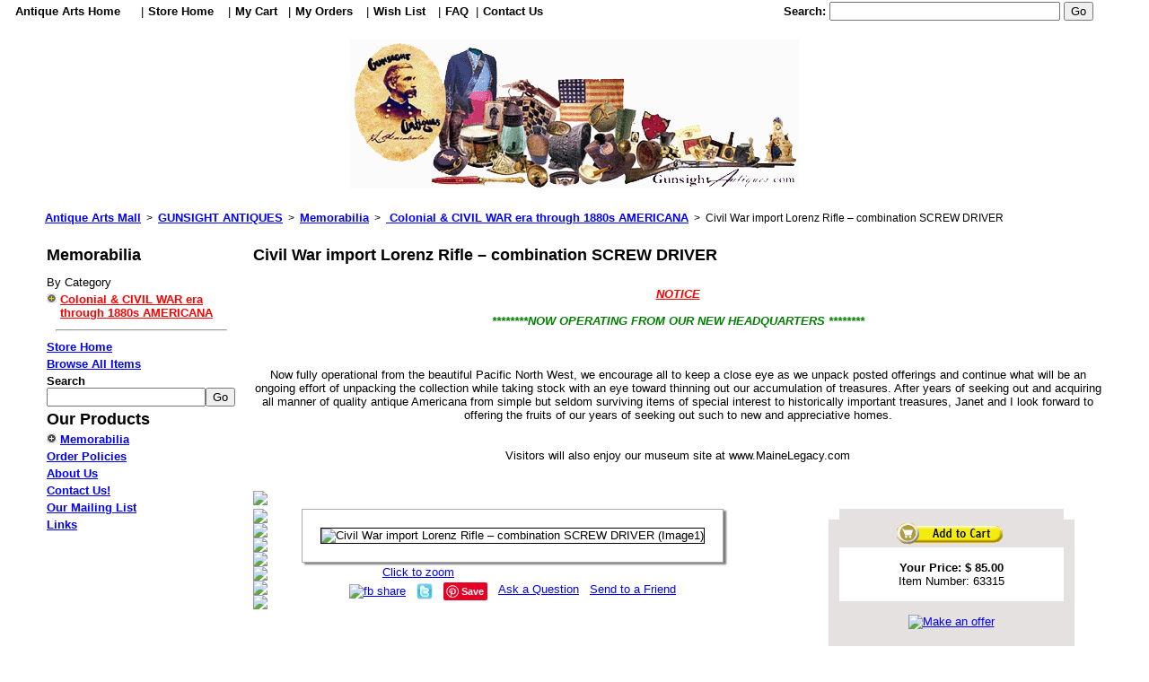

--- FILE ---
content_type: text/html; charset=ISO-8859-1
request_url: https://gunsightantiques.com/5052/PictPage/3924376144.html
body_size: 62998
content:
<!DOCTYPE html PUBLIC "-//W3C//DTD HTML 4.01 Transitional//EN" 
"http://www.w3.org/TR/html4/loose.dtd""><html>

<head>
<meta http-equiv="Content-Type" content="text/html; charset=iso-8859-1">
<meta http-equiv="Content-Language" content="en-us">

<title>Civil War import Lorenz Rifle – combination SCREW DRIVER ( Colonial & CIVIL WAR era through 1880s  AMERICANA) at GUNSIGHT ANTIQUES</title>
<!-- forsale -->

<meta name="keywords" content="Civil War import Lorenz Rifle – combination SCREW DRIVER  Colonial & CIVIL WAR era through 1880s  AMERICANA">
<meta name="description" content="This Civil War import combination screwdriver features a 3 5/8 inch long walnut grip with iron ferrule and was designed to accept a double ended driver blade especially designed to properly fit the thin slotted hammer and utility screws used in many of the earlier to mid-1800 muskets.  Originally issued with the Austrian Mod.1854 Lorenz, these handy accoutrements found their way to this continent in limited numbers as they accompanied what was considered one of the better Civil War import arms used by both Union and Confederate. <B>Buy with confidence! </B><I>  We are pleased to offer a <B><U>no questions asked</U> three day inspection with return as purchased on direct sales!</B> <I>Just send us a courtesy  e-mail to let us know your item will be returned per these provisions and your purchase price will be refunded accordingly.</I>  <FONT COLOR=#0000FF>Thanks for visiting Gunsight Antiques! </FONT COLOR=#0000FF><BR><BR>">
<meta name="Template" content="dbtohtml/PictPage.html 3/25/2010">
<meta name="GENERATOR" content="Microsoft FrontPage 4.0">
<meta name="ProgId" content="FrontPage.Editor.Document">
<link rel="canonical" href="https://www.tias.com/5052/PictPage/3924376144.html" /> 
<link rel='SHORTCUT ICON' href='https://tias.com/favicon.ico'>
<LINK REL="STYLESHEET" TYPE="text/css" HREF="/style/store.css" TITLE="TIAS">
<script type="text/javascript">
function toggleDisplay(a, b) {
var bExists = typeof document.getElementById(b);
var aExists = typeof document.getElementById(a);

// alert('b=' + b + " typeof=" + bExists);
    if (document.getElementById(b).style.display == "none") {
	document.getElementById(b).style.display = "";
	document.getElementById(a).style.display = "none";
    } else {
	document.getElementById(b).style.display = "none";
	document.getElementById(a).style.display = "";
    }
}
</script>
<link rel="alternate"  type="application/rss+xml"  title="New Inventory from GUNSIGHT ANTIQUES"  href="https://www.tias.com/cgi-bin/rss/storeNewItems.fcgi?store=/stores/gunsight">


<style type="text/css">
.bodyTableHdr 
    {
	background-color: #FFFFFF ;
	font-family: verdana, geneva, monaco, arial, helvetica, sans-serif ;	
    }

TH 
    {
	background-color: #FFFFFF ;
	font-family: verdana, geneva, monaco, arial, helvetica, sans-serif ;	
    }

.bodyTableBkgd   
    {
	background-color: #FFFFFF ;	
    }

.stdText 
    {
	color: #000000 ;	
	font-family: verdana, geneva, monaco, arial, helvetica, sans-serif ;
    }

TD
   {
	font-family: verdana, geneva, monaco, arial, helvetica, sans-serif ;
   }

P
   {
	font-family: verdana, geneva, monaco, arial, helvetica, sans-serif ;
   }

A
   {
	font-family: verdana, geneva, monaco, arial, helvetica, sans-serif ;
	color: #0000FF
   }

A:link {
	color: #0000FF
}


A:visited {
	color: #0000EE
}
A:active {
	color: #0000CD
}

.storeItem
   {
	color: #000000 ;
	font-family: verdana, geneva, monaco, arial, helvetica, sans-serif ;
   }



.borderedImage 
{ 
border-style: none ;
border-width: 0 ;
border-color: #000000 ;
}

.title
{
	font-size:  x-large;
	 font-family: verdana, geneva, monaco, arial, helvetica, sans-serif ;
	color: #000000 ;
	font-weight: bold;
	text-decoration: none;
}
</style>
<script type="text/javascript" src="/includes/shippingCalculator.js"></script>
<script type="text/javascript" src="/includes/setCookie.js"></script>
<script type="text/javascript" src="/includes/getCookie.js"></script>
<!-- <script type="text/javascript" charset="utf-8" src="//tias.com/includes/twitter.js?v=1.01"></script> -->
<script type='text/javascript' charset='utf-8' src='https://tias.com/includes/twitter.js?v=1.01'></script>

</head>

<body style=" margin: 0px; background-color: #ffffff; color: #000000;  A: #0000FF; A.visited: #0000EE; A.active: #0000CD;" style="margin: 0px;"
onload="trap();">

<div align="right">

<!-- add TRBO tracking - - >
<script type="text/javascript">
	/* <![CDATA[ */
	window.trbo_page_type = 'detail';
	var _trboq = _trboq || [];
	var tmp_title = '';
	_trboq.push(
		[ 'productView', {
			products: [
				{
					product_id: '3924376144',
					price: 85.00,
					name:
'Civil War import Lorenz Rifle – combination SCREW DRIVER',
				 }
			],
		} ]
	);
	/* ]]> */
</script>
< ! - - /add TRBO tracking -->

  <!-- storeheader.txt v 2010-09-10 www.tias.com -->

<script type='text/javascript' charset='utf-8' src='//bit.ly/javascript-api.js?version=latest&login=TIAS&apiKey=R_46b6faea41553cf3'></script>
<script type='text/javascript' charset='utf-8' src='https://www.tias.com/includes/twitter.js?v=1.01'></script>
<table width="100%" cellpadding="0" cellspacing="0" border="0" rules="none">
  <tr>
    <td align="left" valign="top" height="26"><form action="/cgi-bin/search.fcgi" method="get"
                  target="_top"><input type="hidden" name="lc" value="1"><input type="hidden" name="database" 
			value="/altavista/stores/items"><input 
			type="hidden" name="itemDatabase" value="/altavista/stores/items">
                    <input type="hidden" name="store" value="/stores/gunsight"><input
                    type="hidden" name="resultPageTemplate"
                    value="ResultPage.html"><input type="hidden"
                    name="resultItemTemplate" value="ResultItem.txt"><input
                    type="hidden" name="noResultPageTemplate"
                    value="NoResultPage.html"><input type="hidden" name="case"
                    value="no"><input type="hidden" name="minPrice"
                    value="0"><input type="hidden" name="max" value="20"><input
                    type="hidden" name="matchAll" value="0"><input
                    type="hidden" name="bothSearch" value="1"><table cellpadding=0 cellspacing=0 border=0 rules="none" width="100%">
	   <TR>
	     <TD bgcolor="#ffffff" nowrap><img src="/images/dotclear.gif" height="26" width=15 alt="space"></td>
       <td bgcolor="#ffffff" nowrap><a href="http://www.antiquearts.com" target="_top"  class="tiasH"><span style="color: #000000;"><b>Antique Arts Home</b></span></a></td>
       <td bgcolor="#ffffff" nowrap><font color="black">&nbsp;|&nbsp;</font></td>
	     <TD bgcolor="#ffffff" nowrap><a href="http://gunsightantiques.com"  
		target="_top"  class="tiasH"><span style="color: #000000;"><b>Store Home</b></span></a></td>
	     <TD bgcolor="#ffffff" nowrap><font color="black">&nbsp;|&nbsp;</font></td>
	     <TD bgcolor="#ffffff" nowrap><a href="http://gunsightantiques.com/cgi-bin/checkout.cgi?store=/stores/gunsight&primaryStore=/stores/gunsight&modify_cart=View+Order+form" 
		target="_top"  class="tiasH"><span style="color: #000000;"><b>My Cart</b></span></a></td>
	     <TD bgcolor="#ffffff" nowrap><font color="black">&nbsp;|&nbsp;</font></td>
	     <!--<TD  nowrap bgcolor="#ffffff"><a href="https://www.tias.com/cgi-bin/checkout.cgi?qty=1&amp;catId=&amp;itemNo=&amp;itemKey=&amp;price=&amp;desc=&amp;title=&amp;store=/stores/gunsight&amp;primaryStore=/stores/gunsight&amp;modify_cart=View%20order%20form" target="_top"  class="header" rel='nofollow'><span style="color: #000000;"><b>MY CART</b></span></a><font color="#000000">&nbsp;|&nbsp;</font></td>-->
	     <TD bgcolor="#ffffff" nowrap><a href="https://www.tias.com/mytias/?groupKey=3" rel='nofollow' 
		target="_top"  class="tiasH"><span style="color: #000000;"><b>My Orders</b></span></a></td>
	     <TD bgcolor="#ffffff" nowrap><font color="black">&nbsp;|&nbsp;</font></td>
	     <TD bgcolor="#ffffff" nowrap><a href="https://www.tias.com/cgi-bin/mytias/savedItems.cgi?store=/stores/gunsight" target="_top"  rel='nofollow'
		class="header"><span style="color: #000000;"><b>Wish List</b></span></a></td>



	     <TD bgcolor="#ffffff" nowrap><font color="black">&nbsp;|&nbsp;</font></td>
	     <TD bgcolor="#ffffff" nowrap><a  href="http://www.tias.com/cgi-bin/inventoryBrowser.fcgi/stores/gunsight/OrderPolicies.html" 
    		target="_top"  class="tiasH"><span style="color: #000000;"><B>FAQ</b></span></a></td>
	     <TD bgcolor="#ffffff" nowrap ><font color="black" >&nbsp;|&nbsp;</font></td>
	     <TD bgcolor="#ffffff" nowrap><a  href="http://www.tias.com/cgi-bin/inventoryBrowser.fcgi/stores/gunsight/question_form.html?itemKey=3924376144" 
    		target="_top"  class="tiasH"><span style="color: #000000;"><B>Contact Us</b></span></a></td>
	     <TD bgcolor="#ffffff" nowrap width="20%">&nbsp;&nbsp;</td>
	     <TD bgcolor="#ffffff" nowrap>
	          <table cellpadding="0" cellspacing="0" border="0">
		     <tr>
			<td bgcolor="#ffffff" nowrap><span style="color: #000000;"><b>Search:&nbsp;</b></span></td>
	     		<TD bgcolor="#ffffff" nowrap><input type="text" name="searchText" size="30">&nbsp;</td>
	     		<TD bgcolor="#ffffff" nowrap align="left"><input type="submit" value="Go"></td>
		     </tr>
		  </table>
	    </td>
	    </tr>
	</table></form>
      </td>
  </tr>
  <TR>
      <TD height=5><img src="/images/dotclear.gif" height=5 alt="separator"></td>
  </tr>
</table>

<!--end storeheader-->

</div>
<div align="center">
  <center>
  <table cellpadding="0" cellspacing="0" rules="none" border="0"
  width="100%">
    <tr>
      <td colspan="5">
        <p align="center"><a href="http://gunsightantiques.com/" 
        title="Return to home page" class="title" target="_top"><span
        class="title"><IMG SRC="/stores/gunsight/icons/logo.gif" width="500" height="166" ALT="GUNSIGHT ANTIQUES" border="0">
</span></a></p>
      </td>
    </tr>
    <tr height="26">
      <td width="50"><img
        src="https://tias.com/images/dotclear.gif" height="1" width="50"></td>
	<td colspan="3" align="left"><script type="text/javascript">
var malls = new Array("","TIAS Mall","","Antique Arts Mall","","","Earthling Online Mall","Collector Online");
var mallAddresses = new Array("","tias.com","","antiquearts.com","","","earthling.com","collectoronline.com");
var mallTitle = new Array("","TIAS Online Antiques and Collectibles Mall","","Antique Arts Premium Online Antique Mall","","","Earthline Online Mall","Collector Online Mall");
var category = " Colonial & CIVIL WAR era through 1880s  AMERICANA";
var categoryKey = "978279";
var rootCategoryKey = "";
if (rootCategoryKey.length > 0) {
    categoryKey = rootCategoryKey;
}

var catType = "Memorabilia";
var itemKey = "3924376144";
var verifyKey = "";
var groupKey = "3";
if (groupKey.length == 0) {groupKey=1};
var pageTitle ="Civil War import Lorenz Rifle – combination SCREW DRIVER";
if (pageTitle.length == 0) {
    pageTitle = document.title;
}
var businessName = "GUNSIGHT ANTIQUES";
if (businessName.length == 0) {
    businessName = "GUNSIGHT ANTIQUES"
}
var currentURL = window.location.toString();
var referer=(document.referrer); 

var midLink0 = "<a href='" + (mallAddresses[groupKey] == 'tias.com' ? 'https' : 'http') + "://www." + mallAddresses[groupKey] +"?bc=1' title='" + mallTitle[groupKey] +"' class='H1x'><b>" + malls[groupKey] +"</b></a>";

var baseStoreAddr = "www.gunsightantiques.com";
var storeUrl="";
//BCSE to accomodate domain name for /stores/war
var bcsestore = "/stores/gunsight";
var bcsedname = "gunsightantiques.com";
if (bcsestore == "/stores/war") {
    baseStoreAddr = "//www." + bcsedname + "/";
} else if (baseStoreAddr.length == 0) {
    baseStoreAddr = "//www." + mallAddresses[groupKey] +"/stores/gunsight" + "/";
} else {
    var args = baseStoreAddr.split("."); 
    baseStoreAddr = "//" + baseStoreAddr + "/";
    if (args[2].indexOf("/") > 0) {   
    	mallAddresses[groupKey]  = args[1] + ".com"; 
    } else {     
     	mallAddresses[groupKey]  = args[1] + "." + args[2];  // this is a private URL 
    }    
}
//BCSE

var mallAddressUrlBase = (location.protocol == 'https:' ? 'https://' : 'http://pages.') + mallAddresses[groupKey];

var homePage = "";
if (homePage.length == 0) {
    homePage =0;
}

var usesJumpPage = "0";

var jumpPage = "";
if (jumpPage.length == 0) {
    jumpPage =0;
}

var jumpPageOverride="";
if (usesJumpPage == 1) {
	jumpPageOverride = "catalog.shtml";
}

var midLink1 = "&nbsp;&nbsp;>&nbsp;&nbsp;<a href='" + baseStoreAddr + jumpPageOverride + "?bc=1' title='" +  businessName +"' class='H1x'><b>" + businessName + "</b></a>";
if (homePage ==1 || jumpPage==1) {
    midLink1 = ""; 
}

var midLink1a="";
if (catType.length > 0 && currentURL.indexOf("cT") == -1) {
    var escapedCatType = escape(catType);
// PAGES: pages/pages/pages/pages
    midLink1a = "&nbsp;&nbsp;>&nbsp;&nbsp;<a href='" + mallAddressUrlBase +"/cgi-bin/inventoryBrowser.fcgi?bc=1&store=/stores/gunsight&catId=all&pageNo=1&cT=" + escapedCatType + "' title='catType'><b>" + catType + "</b></a>";
}
if (homePage == 1 || jumpPage ==1) {
    midLink1a = ""; 
} 

var midLink2 = "";
if (category.length > 0 ) {
    var catPageLink= mallAddressUrlBase +"/5052/InventoryPage/978279/1.html?bc=1";
    midLink2 = "&nbsp;&nbsp;>&nbsp;&nbsp;<a href='" +  catPageLink + "' class='H1x'><b> Colonial & CIVIL WAR era through 1880s  AMERICANA</b></a>";
}
if (homePage ==1|| jumpPage ==1) {
    midLink2 = ""; 
}


var midLink3 = "";
midLink3 = "&nbsp;&nbsp;>&nbsp;&nbsp;" + pageTitle;


if (currentURL.indexOf("question_form") > 0) {
midLink3 = "&nbsp;&nbsp;>&nbsp;&nbsp;Ask a question";
}


var midLink4="";


if (currentURL.indexOf("OrderPolicies") > 0 || currentURL.indexOf("dealerHistory") > 0 )  {
    midLink2 = "";
    midLink3 = "&nbsp;&nbsp;>&nbsp;&nbsp;" + document.title;

} else if  (currentURL.indexOf("storeReview") > 0 || currentURL.indexOf("links") > 0) {
    	midLink2 = "";
    	midLink3 = "&nbsp;&nbsp;>&nbsp;&nbsp;" + document.title;
	midLink1a="";

} else if (currentURL.indexOf("checkout") > 0 ) {
    if (referer.indexOf("?") > -1) {
	referer = referer + "&bc=1";
    } else {
	referer = referer + "?bc=1";
    }
    midLink2 = "&nbsp;&nbsp;>&nbsp;&nbsp;<a href='" + referer +"'><b>Prior Page</b></a>";

} else if ((currentURL.indexOf("item-question") > 0 ) || 
	currentURL.indexOf("question_form") > 0 || 
	location.search.indexOf('question_form') > 0 ||
	currentURL.indexOf("sendToAFriend") > 0 
	) {

    	if (referer.indexOf("sale-items",0) > -1) {
    		midLink2 = "&nbsp;&nbsp;>&nbsp;&nbsp;<a href='" + mallAddressUrlBase +"/cgi-bin/inventoryBrowser.fcgi/stores/gunsight/sale-items/1.html?bc=1' class='H1x'><b>Sale Items</b></a>";
    	} else if (referer.indexOf("new-items",0) > -1) {
    		midLink2 = "&nbsp;&nbsp;>&nbsp;&nbsp;<a href='" + mallAddressUrlBase +"/cgi-bin/inventoryBrowser.fcgi/stores/gunsight/new-items/1.html?bc=1' class='H1x'><b>Newest Additions</b></a>";
	}


    if (referer.indexOf('PictPage') > 0 ) {
    	if (referer.indexOf("?") > -1) {
	    referer = referer + "&bc=1";
    	} else {
	    referer = referer + "?bc=1";
    	}	
    	midLink3 = "&nbsp;&nbsp;>&nbsp;&nbsp;<a href='"+ referer +"' class='H1x'><b>" + pageTitle +"</b></a>";
    } else {
	midLink3 = "";
    }
    if (location.search.indexOf('askForm=Make') > 0) {  // this is an ask a question page
    	midLink4 = "&nbsp;&nbsp;>&nbsp;&nbsp;Make an Offer";

    } else if (currentURL.indexOf("sendToAFriend") > 0) {
        if ((midLink3.length == 0 && itemKey.length > 0) || verifyKey.length > 0) {
	    midLink3 = "&nbsp;&nbsp;>&nbsp;&nbsp;<a href='" + mallAddressUrlBase +"/5052/PictPage/" + itemKey +".html?bc=1' class='H1x'><b>Civil War import Lorenz Rifle – combination SCREW DRIVER</b></a>";
	}
	if (verifyKey.length == 1) {
    	    midLink4 = "&nbsp;&nbsp;>&nbsp;&nbsp;Your information was sent";
	} else {
    	    midLink4 = "&nbsp;&nbsp;>&nbsp;&nbsp;Send to a Friend";
	}

    } else if (location.search.indexOf('askForm') > 0 || currentURL.indexOf("question_form") > 0 ) {
        if ((midLink3.length == 0 && itemKey.length > 0) || verifyKey.length > 0) {
	    midLink3 = "&nbsp;&nbsp;>&nbsp;&nbsp;<a href='" + mallAddressUrlBase +"/5052/PictPage/" + itemKey +".html?bc=1' class='H1x'><b>Civil War import Lorenz Rifle – combination SCREW DRIVER</b></a>";
	}
    	midLink4 = "&nbsp;&nbsp;>&nbsp;&nbsp;Ask a Question";


    } else {
	midLink4="&nbsp;&nbsp;>&nbsp;&nbsp;Thanks for your interest!";
    }

//when viewing a category, don't need a category link

} else if (currentURL.indexOf("inventoryBrowser") > 0 || currentURL.indexOf("InventoryPage") > 0) {
	midLink2 = "";
	midLink3 = "&nbsp;&nbsp;>&nbsp;&nbsp;" + document.title;	

// we came from a search page or we are on a search page		

} else if (referer.indexOf("search.fcgi") > 0 && !homePage && !jumpPage) {
    var wF = referer;
    if (currentURL.indexOf("search.fcgi") > 0) {
    	wF = currentURL;
    }
    if (wF.indexOf("searchText",0) > -1) {
    	var searchArg = wF.substring(wF.indexOf("searchText",0));
   	searchArg = searchArg.replace(/\+/g," ");
    	if (searchArg.indexOf("&",0) > -1) {
	    searchArg = searchArg.substring(0,searchArg.indexOf("&",0));
    	}
	var addParam = "&bc=1";
	if (referer.indexOf("bc=1") > 0) {
	    addParam="";
	}

    	midLink2 = "&nbsp;&nbsp;>&nbsp;&nbsp;<a href='"+ referer + addParam + "' class='H1x'><b>Search for \"" + unescape(searchArg.substring(11)) + "\"</b></a>";
    	if (wF.indexOf("lc=1",0) == -1) {
		midLink1="";
	} else {
	    if (currentURL.indexOf("PictPage") == -1) {
		midLink3 = "&nbsp;&nbsp;>&nbsp;&nbsp;Search Results";
	    }
	}
    }

} else  if (referer.indexOf("sale-items",0) > -1) {
    	midLink2 = "&nbsp;&nbsp;>&nbsp;&nbsp;<a href='" + mallAddressUrlBase +"/cgi-bin/inventoryBrowser.fcgi/stores/gunsight/sale-items/1.html?bc=1' class='H1x'><b>Sale Items</b></a>";

} else  if (referer.indexOf("new-items",0) > -1) {
    	midLink2 = "&nbsp;&nbsp;>&nbsp;&nbsp;<a href='" + mallAddressUrlBase +"/cgi-bin/inventoryBrowser.fcgi/stores/gunsight/new-items/1.html?bc=1' class='H1x'><b>Newest Additions</b></a>";

} else  if (referer.indexOf("ai=1",0) > -1) {
    	midLink2 = "&nbsp;&nbsp;>&nbsp;&nbsp;<a href='" + referer + "&bc=1' class='H1x'><b>All Items</b></a>";

} else if (referer.indexOf("/showcase/",0) > -1) {
    var args = referer.split("/"); 
    args.pop();
    midLink2="";
    for (var i=args.length-1; i > 4; i--) {  
	var addr = args.join("/") + "/1.html?bc=1";
    	midLink2 = "&nbsp;&nbsp;>&nbsp;&nbsp;<a href="+ addr +" class='H1x'>" + args[i].replace(/_/g," ") + "</a>" + midLink2;
	args.pop();
	
    }
    midLink1="";
} 
document.write("<h1 class='H1.item'><span style='font-size: 12px;'>" + midLink0 + midLink1 + midLink1a   + midLink2 + midLink3 + midLink4 + "</span></h1>");
</script>
</td>
      <td width="50"><img
        src="https://tias.com/images/dotclear.gif" height="1" width="50"></td>
    </tr>
    <tr>
      <td width="50"><img
        src="https://tias.com/images/dotclear.gif" width="50"></td>
          <td valign="top" width="184" class="bodyTableHdr">
      <table width="100%" cellspacing="0" cellpadding="2">

</tbody>
<TR  class="bodyTableHdr"><!-- expmenuCatType.txt url was javascript: displaySubMenu('Memorabilia'); -->
	<TD width=287 align="left" class="bodyTableHdr" colspan="2"><H1><b><font size='+1'>Memorabilia</font></b></H1>
  </td>
</tr>
<tr><td colspan=2 align="left">By Category</td></tr>

<TR class="bodyTableHdr">
   	<TD width="13" valign="top"><A HREF="https://gunsightantiques.com/5052/InventoryPage/978279/1.html" 
		target="_top" style="text-decoration: none;"><img src="/icons/arrowRtOff.png" 
border=0 width=11 height=13 alt="Click to view " id="ctI978279"></A></td>
	<TD width="187" align="left"><A HREF="https://gunsightantiques.com/5052/InventoryPage/978279/1.html" 
		target="_top" class="mn" span id="cT978279"> Colonial & CIVIL WAR era through 1880s  AMERICANA</A></td>
</tr>
   <tr>
    <td colspan="2" class="bodyTableHdr" align='left'><hr width="90%"></td>
  </tr>


        <tr>
          <td colspan="2" class="bodyTableHdr" align='left'><a href="//www.gunsightantiques.com" target="_top"><span style="font-size: 13px;" class='H1x'><b>Store
            Home</b></span></a></td>
        </tr>

        <tr>
          <td colspan="2" class="bodyTableHdr" align="left"><a target="_top"
            href="https://gunsightantiques.com/cgi-bin/sqlsearch.fcgi?lc=1&amp;ai=1&amp;store=/stores/gunsight&amp;resultPageTemplate=rPage.html&amp;resultItemTemplate=arItem.txt&amp;noResultPageTemplate=nrPage.html&amp;case=no&amp;primaryServer=www.tias.com&amp;minPrice=0&amp;catId=&amp;sortFields=item.enteredStamp desc&amp;max=20&amp;submit1=View+All+Items"><span style="font-size: 13px;" class='H1x'><b>Browse
            All Items</b></span></a></td>
        </tr>



        <tr>
          <td colspan="2" class="bodyTableHdr">
            <table cellpadding="0" cellspacing="0">
              <tr>
                <td>
                  <form action="/cgi-bin/search.fcgi" method="get"
                  target="_top"><input type="hidden" name="lc" value="1"><input 
type="hidden" name="database" 		value="/altavista/stores/items"><input 
type="hidden" name="itemDatabase" 	value="/altavista/stores/items"><input 
type="hidden" name="store" 		value="/stores/gunsight"><input 
type="hidden" name="resultPageTemplate" value="ResultPage.html"><input 
type="hidden" name="resultItemTemplate" value="ResultItem.txt"><input 
type="hidden" name="noResultPageTemplate" value="NoResultPage.html"><input 
type="hidden" name="case" 		value="no"><input 
type="hidden" name="minPrice" 		value=""><input 
type="hidden" name="max" 		value="20"><input 
type="hidden" name="matchAll" 		value="0"><input 
type="hidden" name="bothSearch" 	value="1"></td>
                </tr>
                <tr>
                  <td>
                    <table cellspacing="0" cellpadding="0" border="0"
                    rules="none">
                      <tr>
                        <td colspan="2" align="left"><span 
				style="font-size: 13px;"><b>Search</b></span></td>
                      </tr>
                      <tr>
                        <td><input type="text" name="searchText" size="20"></td>
                        <td><input type="submit" value="Go"></td>
                      </tr>
                    </table>
                  </td>
                </tr>
                <tr>
                  <td></form></td>
                </tr>
              </table>
            </td>
          </tr>
			<TR>
				<TD colspan='2'class='bodyTableHdr' align='left'><font size='+1'><b>Our Products</b></font></td>
			   </TR>

<tbody></tbody>
<TR  class="bodyTableHdr">
        <td valign="top" width=13><a
            href="https://gunsightantiques.com/cgi-bin/inventoryBrowser.fcgi?store=/stores/gunsight&catId=All&pageNo=1&cT=Memorabilia" target="_top"><img src="/icons/arrowRtOn.png" 
border=0 width=11 height=13 alt="Click view sub-categories" id="arrowMemorabilia"></a></td>
	<TD width=287 align="left"><a
            href="https://gunsightantiques.com/cgi-bin/inventoryBrowser.fcgi?store=/stores/gunsight&catId=All&pageNo=1&cT=Memorabilia" class="menu" target="_top"><B>Memorabilia</b></a></td>
</tr>
<tbody id="Memorabilia" align="left"><TR class="bodyTableHdr">
   	<TD width="13" valign="top"><A HREF="https://gunsightantiques.com/5052/InventoryPage/978279/1.html" 
		target="_top" style="text-decoration: none;"><img src="/icons/arrowRtOff.png" 
border=0 width=11 height=13 alt="Click to view " id="ctI978279"></A></td>
	<TD width="187" align="left"><A HREF="https://gunsightantiques.com/5052/InventoryPage/978279/1.html" 
		target="_top" class="mn" span id="cT978279"> Colonial & CIVIL WAR era through 1880s  AMERICANA</A></td>
</tr>
</tbody>
<TR><td colspan='2' class='bodyTableHdr' align='left'><a href='//www.tias.com/stores/gunsight/OrderPolicies.html'  target='_top'><span style='font-size: 13px;'><B>Order Policies</b></span></a></td></tr>
<TR><td colspan='2' class='bodyTableHdr' align='left'><a href='//www.tias.com/cgi-bin/dealerHistory.cgi?store=/stores/gunsight'  target='_top' alt='About Us'><span style='font-size: 13px;' class='H1x'><B>About Us</b></span></a></td></tr>
<TR><td colspan='2' class='bodyTableHdr' align='left'><a href='//www.tias.com/cgi-bin/inventoryBrowser.fcgi/stores/gunsight/question_form.html?itemKey=' rel='nofollow'  target='_top'><span style='font-size: 13px;'><B>Contact Us!</b></span></a></td></tr>
<TR><TD valign='top' align='left' colspan='2' class='bodyTableHdr'><a href='//www.tias.com/cgi-bin/mailinglist/userMaint.cgi?store=/stores/gunsight&amp;action=Subscribe'  target='_top' rel='nofollow' class='H1x'><B>Our Mailing List</b></a></td></tr> 

<TR><td colspan='2' class='bodyTableHdr' align='left'><a href='//www.tias.com/cgi-bin/inventoryBrowser.fcgi/stores/gunsight/links.html'  target='_top' rel='nofollow'><span style='font-size: 13px;' class='H1x'><B>Links</b></span></a></td></tr>
			   <tr>
			   	<td height="100%" colspan="2"><img src="/images/dotclear.gif" alt="" height="100%"></td></tr>

</table><img id="arrow" style="display: none" src="/images/dotclear.gif" alt=""><script language="javascript" type="text/javascript">

/* 
v 1.2

if the viewer has JS enabled, this tests the ability to support the "document.all" structure
needed to hide the menus (the default is that the menus are shown)


*/

var initialSubmenuId = "Memorabilia";
var priorSubmenuId;
var i;
var tbodyNameList = new Array("Memorabilia");
displaySubMenu(initialSubmenuId);	

function  displaySubMenu(submenuId) {
var tagname;

    if (submenuId == priorSubmenuId ) {
	submenuId = initialSubmenuId;
    }
    for (i=0; i < tbodyNameList.length; i++) {
      if (tbodyNameList.length > 0) {
	tagname = tbodyNameList[i];
//   	if (tagname == submenuId ) {
//    	    document.getElementById(tagname).style.display='';
//       	    if (tbodyNameList[i] != initialSubmenuId) {
//    	 	   document.getElementById("arrow"+ tagname).src = "/icons/arrowDnOff.png";
//    	    }    	
//    	} else {
//    	    if (tagname != initialSubmenuId) {
    		document.getElementById(tagname).style.display='none';
  		document.getElementById("arrow"+ tagname).src = "/icons/arrowRtOff.png";	
//       	    }
//    	}
      }
    }
    priorSubmenuId = submenuId;
}
</script>
</td>

      <td width="5"><img src="https://tias.com/images/dotclear.gif"
        width="5"></td>
      <td valign="top" class="bodyTableBkgd">
        <table cellspacing="0" cellpadding="2" width="100%">
          <tr>
            <td valign="TOP" colspan="4" class="bodyTableHdr" align="left"><h1><font size="+1"><b>Civil War import Lorenz Rifle – combination SCREW DRIVER</b></font></h1></td>
          </tr>
          <TR><TD align="center" valign="top"><p align="justify"><CENTER><FONT COLOR=#FF0000><I><B> <U>NOTICE</U> </B></I></FONT COLOR></CENTER><BR><CENTER><FONT COLOR=#008000><I><B>********NOW OPERATING FROM OUR NEW HEADQUARTERS ********</B></I></FONT COLOR></CENTER><BR><BR><BR><CENTER>Now fully operational from the beautiful Pacific North West, we encourage all to keep a  close eye as we unpack posted offerings and continue what will be an ongoing effort of unpacking the collection while taking stock with an eye toward thinning out our accumulation of treasures.  After years of seeking out and acquiring all manner of quality antique Americana from simple but seldom surviving items of special interest to historically important treasures, Janet and I look forward to offering the fruits of our years of seeking out such to new and appreciative homes. </CENTER><BR><BR><CENTER>Visitors will also enjoy our museum site at www.MaineLegacy.com </CENTER><BR> </p></td></tr> 
          <tr>
            <td colspan="4" height="5"><img
              src="https://tias.com/images/dotclear.gif" height="5"></td>
          </tr>
          <tr>
            <td valign="top" align="center" height="26" colspan="4">
              <table cellpadding="0" cellspacing="0" border="0" height="26">
                <tr>
                  <td colspan="4" valign="top">
                    <div align="center">
                      <center>
                      <table border="0" cellpadding="0" cellspacing="0"
                      class="bodyTableBkgd" >
                        <tr>
          
                          <td align="left">
                            <table cellpadding="0" cellspacing="0" width="100%">
                              <tr><td valign="top">
<table cellpadding="0" cellspacing="0" width="50">
                              <tr>
                                <td valign="top" width="50" align="center"></td>
                              </tr>
                              <tr>
                                <td><img
                                  src="https://www.tias.com/images/dotclear.gif"
                                  height="2"></td>
                              </tr>
                              <tr>
                                <td valign="top"></td>
                              </tr>
                              <tr>
                                <td><img
                                  src="https://www.tias.com/images/dotclear.gif"
                                  height="2"></td>
                              </tr>
                              <tr>
                                <td valign="top"></td>
                              </tr>
                              <tr>
                                <td><img
                                  src="https://www.tias.com/images/dotclear.gif"
                                  height="2"></td>
                              </tr>
                              <tr>
                                <td valign="top"></td>
                              </tr>
                              <tr>
                                <td><img
                                  src="https://www.tias.com/images/dotclear.gif"
                                  height="2"></td>
                              </tr>
                              <tr>
                                <td valign="top"></td>
                              </tr>
                              <tr>
                                <td><img
                                  src="https://www.tias.com/images/dotclear.gif"
                                  height="2"></td>
                              </tr>
                              <tr>
                                <td valign="top"></td>
                              </tr>
                              <tr>
                                <td><img
                                  src="https://www.tias.com/images/dotclear.gif"
                                  height="2"></td>
                              </tr>
                              <tr>
                                <td valign="top"></td>
                              </tr>
                              <tr>
                                <td><img
                                  src="https://www.tias.com/images/dotclear.gif"
                                  height="2"></td>
                              </tr>
                              <tr>
                                <td valign="top"></td>
                              </tr>
                            </table>
				</td>
                                <td valign="top">&nbsp;</td>
                                <td valign="top" align="left">
                                  <table cellspacing="0" cellpadding="0">
                                    <tr>
                                      <td  align="left" valign="top">
					<table cellpadding="0" cellspacing="0" border="0">
					    <tr>
						<td align="center"><table cellpadding='20' bgcolor='#ffffff' class='shadow' border='1' style='border-color: #ffffff; border-collapse: collapse; filter:progid:DXImageTransform.Microsoft.DropShadow(OffX=3, OffY=3, Color="#b4b1b3", Positive="true");'><tr><td><IMG SRC="https://www.tias.com/stores/gunsight/pictures/63315a.jpg" alt="Civil War import Lorenz Rifle – combination SCREW DRIVER (Image1)" border="1" WIDTH="350"  id="imga">
</td></tr></table></td>
					    </tr>
                                            <tr>
						<td valign="top" align="center">
						    <table>
							<tr>
								<td valign="top" align="center" colspan="5"><a href='javascript: zoomImage(zoomedTitle, zoomedImage);'>Click to zoom</a></td>
							</tr>
							<tr>
<td valign="center" align="center"><a href="https://www.facebook.com/sharer.php?u=http%3A%2F%2Fwww.tias.com%2F5052%2FPictPage%2F3924376144.html%2F;" ><img border="0" src="https://www.tias.com/images/facebook.gif" title="fb share" /></a></td>

							<td valign="top">&nbsp;</td>
<!-- td valign="center" align="center" border="none"><a href="https://twitter.com/#!/tiasdotcom"   rel='nofollow' class='tiasH'><img src='/images/tweetThis.gif' border='0' height='18' width='18'></a></td -->
<td valign="center" align="center" border="none"><a href="https://twitter.com/#!/tiasdotcom" onclick="return launchTwitter(document.location.href, document.title);" rel="nofollow" class="tiasH"><img src="/images/tweetThis.gif" border="0" height="18" width="18"></a></td>

							<td valign="top">&nbsp;</td>

							<!-- <td><a data-pin-do="buttonPin" data-pin-count="above" href="https://www.tias.com/stores/gunsight/pictures/63315a.jpg"></a></td> -->
							<!-- <td><a data-pin-do="buttonPin" href="https://www.tias.com/stores/gunsight/pictures/63315a.jpg"></a></td> -->
							<!-- <td><a data-pin-do="buttonPin" href="https://www.pinterest.com/pin/create/button/?url=&amp;media=https%3A%2F%2Fwww.tias.com%2Fstores%2Fgunsight%2Fpictures%2F63315a.jpg&amp;description="></a></td> -->
							<td><a data-pin-do="buttonPin" href="https://www.pinterest.com/pin/create/button/?url=https%3A%2F%2Fwww.tias.com%2F5052%2FPictPage%2F3924376144.html&amp;media=https%3A%2F%2Fwww.tias.com%2Fstores%2Fgunsight%2Fpictures%2F63315a.jpg&amp;description=Civil+War+import+Lorenz+Rifle+%96+combination+SCREW+DRIVER+%28+Colonial+%26+CIVIL+WAR+era+through+1880s++AMERICANA%29+at+GUNSIGHT+ANTIQUES"></a></td>

							<td valign="top">&nbsp;</td>
							<td valign="top" align="center"><a 
							href="http://gunsightantiques.com/cgi-bin/item-question.cgi?askForm=1&itemKey=3924376144&store=/stores/gunsight">Ask a Question</a></td> 
							<td valign="top">&nbsp;</td>
							<td valign="top" align="center"><a 
							href="http://gunsightantiques.com/cgi-bin/sendToAFriend.cgi?itemKey=3924376144&store=/stores/gunsight&askForm=1&askForm1=Send+to+a+Friend">Send to a Friend</a></td></tr></table> 
					   	</td></tr>
					</table>
				      </td>
                                      <td  align="center"
                                      valign="top">&nbsp;</td>
                                      <td  align="left"
                                      valign="top"><center><!-- pictPageCartOrder.txt 7/5/2006d --><TABLE CELLSPACING="0" BORDER="0" CELLPADDING="0" RULES="none">
  <TR>
    <TD VALIGN="middle" align="center">
	<table cellpadding="0" cellspacing="0" border="0" rules="none" >
	  <tr>
    		<td height="12" width="12"><img border="0"
      		src="https://www.tias.com/images/cornerTopLeft.gif" width="12" height="12"></td>
    		<td bgcolor="#E5E1E1" height="12" width=250><img
      		src="https://www.tias.com/images/dotclear.gif" width="1" height="1"></td>
    		<td height="12" width="12"><img border="0"
     		src="https://www.tias.com/images/cornerTopRight.gif" width="12" height="12"></td>
  	   </tr>
	 <TR>
	   <td  bgcolor="#E5E1E1"><FORM  METHOD="get" 
		ACTION="https://www.tias.com/cgi-bin/checkout.cgi?store=/stores/gunsight" target="_top"><INPUT 
		TYPE="HIDDEN" NAME="catId" VALUE="civilwarera"><INPUT 
		TYPE="hidden" NAME="itemNo" VALUE="63315"><INPUT 
		TYPE="hidden" NAME="price" VALUE="85.00"><INPUT
        	TYPE="hidden" NAME="store" VALUE="/stores/gunsight"><INPUT 
		TYPE="hidden" NAME="primaryStore" 
		VALUE="/stores/gunsight"></td>
           <TD  bgcolor="#E5E1E1"><center>
	    <table>   
	   <TR>
<INPUT TYPE='hidden' NAME='itemKey' VALUE='3924376144'><INPUT TYPE='hidden' NAME='qty' VALUE='1'></td>
             <TD align="right" valign="bottom" bgcolor="#E5E1E1">
                <table 	cellpadding="0" cellspacing="0" rules="none" border="0">
		   <TR>
  		     <TD><INPUT 
			TYPE="image" SRC="/icons/add.png" onmouseover="src='/icons/add.png'"  onmouseout="src='/icons/add.png'" NAME="add_to_cart_and_order" 
			ALT="Click to Buy Now" VALUE="Add To Shopping Cart"><INPUT 
			TYPE='hidden' NAME='qty' VALUE='1'></td>

		   </tr>
		</table>
	      </td>
 	   </tr>
	</table></center></td>
  <TD bgcolor="#E5E1E1"></form></TD>
	</tr>
    <TR><TD bgcolor="#E5E1E1"><img
      		src="https://www.tias.com/images/dotclear.gif" width="1" height="1"></td>
    <TD bgcolor="#ffffff" valign="middle" align="center"><br>
	<B><font color=black>Your Price: $ 85.00</font></b>
 <br>Item Number: 63315<br>&nbsp;</td>
   <TD bgcolor="#E5E1E1"><img	src="https://www.tias.com/images/dotclear.gif" width="1" height="1"></td>
    </tr>
</tr>

    <TR>
    <TD  bgcolor="#E5E1E1" align="left" valign="bottom"></td>
    <TD  bgcolor="#E5E1E1" height="42"><BR><center>
      <table cellpadding="0" cellspacing="0" border="0" rules="none">
	<TR>
	<TD  valign="top" bgcolor="#E5E1E1"><a target="_top" 
		href="http://www.tias.com/cgi-bin/item-question.cgi?askForm=Make+an+Offer&amp;itemKey=3924376144"><img src='https://www.tias.com/icons/makeAnOffer.gif' 
	onmouseout="src='https://www.tias.com/icons/makeAnOffer.gif'" 
	onmouseover="src='https://www.tias.com/icons/makeAnOfferOn.gif'" 
	NAME='askForm' alt='Make an offer' 
	border='0'>
</a></td>
	<TD   bgcolor="#E5E1E1"></td>
	<TD  valign="top"><FORM  METHOD="get" id="orderForm"
		ACTION="https://www.tias.com/cgi-bin/checkout.cgi?store=/stores/gunsight" target="_top"><INPUT 
		TYPE="hidden" NAME="qty" VALUE="1"><INPUT 
		TYPE="HIDDEN" NAME="catId" VALUE="civilwarera"><INPUT 
		TYPE="hidden" NAME="itemNo" VALUE="63315"><INPUT 
        	TYPE="hidden" NAME="itemKey" VALUE="3924376144"><INPUT 
		TYPE="hidden" NAME="price" VALUE="85.00"><INPUT 
		TYPE="hidden" NAME="store" VALUE="/stores/gunsight"><INPUT 
		TYPE="hidden" NAME="primaryStore" VALUE="/stores/gunsight"></td>
	<td valign="bottom" height="42"> </td>
	<TD></form></td>		
	<TD  valign="top"><center><!-- pictPagePrice.txt --><!-- /pictPagePrice.txt -->
</center></td>
</tr></table></center></td>
	<TD bgcolor="#E5E1E1">&nbsp;</td>
</tr>
    <TR>
    <TD  bgcolor="#E5E1E1" align="left" valign="bottom"></td>
    <TD  bgcolor="#E5E1E1" height="42" align="center"><center><br><br><br>
 <center><table cellpadding=0 cellspacing=0 border=0><!-- 4.9.2006 --><tr><td><center><table  
cellpadding=0 cellspacing=0 border=1 style="border-collapse: collapse;"><TR>
<td><img alt="PayPal.com" src="https://www.tias.com/icons/paypal.png"  height="26" ></td>
</tr></table></center></td></tr><tr height=10><td colspan="9"><center><font size=1>We also accept Checks and Money Orders.</font></center></td></tr></table></center></center></td>
	<TD bgcolor="#E5E1E1">&nbsp;</td>  
    </tr>
    <TR>
    <TD  bgcolor="#E5E1E1" align="left" valign="bottom"></td>
    <TD  bgcolor="#E5E1E1" align="center"><center><table cellpadding="0" cellspacing="0" border="0">
	<tr>
	    <td>&nbsp;</a></td>
	    <td><img src="https://www.tias.com/images/paypalVerified.gif" border="0" onclick="alert('Shop with confidence at this PayPal Verified merchant.');"></td>
	    <td></td>
	    <td valign="middle"><a href="http://www.tias.com/other/trustedMerchant.html?b=GUNSIGHT ANTIQUES&amp;t=TIAS.com" 
		target="_blank"><img src="https://www.tias.com/images/Trusted_Merchant_Logo.jpg" border="0"></a></td>
	</tr></table></td>
	<TD bgcolor="#E5E1E1">&nbsp;</td>
</tr>
<tr>
    <td height="5" width="5"><img border="0"
    	src="https://www.tias.com/images/cornerBottonLeft.gif" width="12" height="12"></td>
    <td height="5" bgcolor="#E5E1E1"><img
    	src="https://www.tias.com/images/dotclear.gif" width="1" height="1"></td>
    <td height="5" width="5"><img border="0"
    	 src="https://www.tias.com/images/cornerBottomRight.gif" width="12" height="12"></td>
</tr></table></td></tr></table>


</center>
                                      
                                      <form method="POST"
                                      action="https://www.tias.com/cgi-bin/item-question.cgi"
                                      id="form3" name="form3">
                                        <input type="hidden" name="qty"
                                        value="1"><input type="hidden"
                                        name="itemNo" value="63315"><input
                                        type="hidden" name="itemKey"
                                        value="3924376144"><input type="hidden"
                                        name="price" value="85.00"><input
                                        type="hidden" name="store"
                                        value="/stores/gunsight"><input type="hidden"
                                        name="primaryStore"
                                        value="/stores/gunsight">
                                        
                                      </form></center>
                                      <!-- #macro::getActiveCoupon(/stores/gunsight,""); -->                                    
                                    
                                  </td>
                                  <td  align="center" valign="top">&nbsp;</td>
                                </tr>
                                <tr>
                                  <td valign="top" align="left" colspan="4"><img
                                  src="https://www.tias.com/images/dotclear.gif"
                                  height="5"></td>
                                </tr>
                                <tr>
                                  <td valign="top" align="left" colspan="4"><br><br><br>This Civil War import combination screwdriver features a 3 5/8 inch long walnut grip with iron ferrule and was designed to accept a double ended driver blade especially designed to properly fit the thin slotted hammer and utility screws used in many of the earlier to mid-1800 muskets.  Originally issued with the Austrian Mod.1854 Lorenz, these handy accoutrements found their way to this continent in limited numbers as they accompanied what was considered one of the better Civil War import arms used by both Union and Confederate. <B>Buy with confidence! </B><I>  We are pleased to offer a <B><U>no questions asked</U> three day inspection with return as purchased on direct sales!</B> <I>Just send us a courtesy  e-mail to let us know your item will be returned per these provisions and your purchase price will be refunded accordingly.</I>  <FONT COLOR=#0000FF>Thanks for visiting Gunsight Antiques! </FONT COLOR=#0000FF><BR><BR></td>
                                </tr>
				<tr><td colspan="4"><img src="https://www.tias.com/images/dotclear.gif" width="800" height="1"></td></tr>
		                 <tr>
                                  <td valign="top" align="center" colspan="4"><br><br><b>You might also like:</b><hr><table width="600"><tr><!-- /templates/mainPageRotation/latestPersonalItem.txt -->
   <td align="center"valign="bottom" 
	id="newItem1" >
    <table cellpadding="0" cellspacing="0" 
	border=1 style='border-collapse: collapse; border-color: #e0e0e0; filter:progid:DXImageTransform.Microsoft.DropShadow(OffX=2, OffY=2, Color="#e0e0e0", Positive="true");' >
	<tr>
	   <td><a href="http://www.tias.com/cgi-bin/rv.fcgi?itemKey=3924365989" 
		style="text-decoration: none; color: #000000;" target="_top"><img 
		src="//www.tias.com/stores/gunsight/thumbs/6377a.jpg" 
		height="73" 
		class="shadow" border="10" style="border-color: #ffffff;"
		alt="Civil War era  KNIFE / BONE SAW combination"></a></td>
	</tr>
      </table>
<br><a href="http://www.tias.com/cgi-bin/rv.fcgi?itemKey=3924365989" 
	style="text-decoration: none; color: #000000;" target="_top"><font size="1">Civil War era  KNIFE /...<br><b>&#036; 125.00</b></font></a>
   </td>

<!-- /templates/mainPageRotation/latestPersonalItem.txt -->
   <td align="center"valign="bottom" 
	id="newItem2" >
    <table cellpadding="0" cellspacing="0" 
	border=1 style='border-collapse: collapse; border-color: #e0e0e0; filter:progid:DXImageTransform.Microsoft.DropShadow(OffX=2, OffY=2, Color="#e0e0e0", Positive="true");' >
	<tr>
	   <td><a href="http://www.tias.com/cgi-bin/rv.fcgi?itemKey=3924216037" 
		style="text-decoration: none; color: #000000;" target="_top"><img 
		src="//www.tias.com/stores/gunsight/thumbs/4538a.jpg" 
		height="150" 
		class="shadow" border="10" style="border-color: #ffffff;"
		alt="post Civil War Military Issue Sharps 50/70 Conversion combination tool"></a></td>
	</tr>
      </table>
<br><a href="http://www.tias.com/cgi-bin/rv.fcgi?itemKey=3924216037" 
	style="text-decoration: none; color: #000000;" target="_top"><font size="1">post Civil War Military...<br><b>&#036; 65.00</b></font></a>
   </td>

<!-- /templates/mainPageRotation/latestPersonalItem.txt -->
   <td align="center"valign="bottom" 
	id="newItem3" >
    <table cellpadding="0" cellspacing="0" 
	border=1 style='border-collapse: collapse; border-color: #e0e0e0; filter:progid:DXImageTransform.Microsoft.DropShadow(OffX=2, OffY=2, Color="#e0e0e0", Positive="true");' >
	<tr>
	   <td><a href="http://www.tias.com/cgi-bin/rv.fcgi?itemKey=3924180344" 
		style="text-decoration: none; color: #000000;" target="_top"><img 
		src="//www.tias.com/stores/gunsight/thumbs/4576a.jpg" 
		height="150" 
		class="shadow" border="10" style="border-color: #ffffff;"
		alt="Civil War era Military Motif - import PORCELAIN TOBACCO PIPE"></a></td>
	</tr>
      </table>
<br><a href="http://www.tias.com/cgi-bin/rv.fcgi?itemKey=3924180344" 
	style="text-decoration: none; color: #000000;" target="_top"><font size="1">Civil War era Military...<br><b>&#036; 195.00</b></font></a>
   </td>

<!-- /templates/mainPageRotation/latestPersonalItem.txt -->
   <td align="center"valign="bottom" 
	id="newItem4" >
    <table cellpadding="0" cellspacing="0" 
	border=1 style='border-collapse: collapse; border-color: #e0e0e0; filter:progid:DXImageTransform.Microsoft.DropShadow(OffX=2, OffY=2, Color="#e0e0e0", Positive="true");' >
	<tr>
	   <td><a href="http://www.tias.com/cgi-bin/rv.fcgi?itemKey=3923725115" 
		style="text-decoration: none; color: #000000;" target="_top"><img 
		src="//www.tias.com/stores/gunsight/thumbs/3466a.jpg" 
		height="92" 
		class="shadow" border="10" style="border-color: #ffffff;"
		alt="Civil War era French Import : CIGARETTE (CIGARILLO) PAPERS"></a></td>
	</tr>
      </table>
<br><a href="http://www.tias.com/cgi-bin/rv.fcgi?itemKey=3923725115" 
	style="text-decoration: none; color: #000000;" target="_top"><font size="1">Civil War era French...<br><b>&#036; 75.00</b></font></a>
   </td>

<!-- /templates/mainPageRotation/latestPersonalItem.txt -->
   <td align="center"valign="bottom" 
	id="newItem5" >
    <table cellpadding="0" cellspacing="0" 
	border=1 style='border-collapse: collapse; border-color: #e0e0e0; filter:progid:DXImageTransform.Microsoft.DropShadow(OffX=2, OffY=2, Color="#e0e0e0", Positive="true");' >
	<tr>
	   <td><a href="http://www.tias.com/cgi-bin/rv.fcgi?itemKey=3924403528" 
		style="text-decoration: none; color: #000000;" target="_top"><img 
		src="//www.tias.com/stores/gunsight/thumbs/63497a.jpg" 
		height="150" 
		class="shadow" border="10" style="border-color: #ffffff;"
		alt="Civil War Confederate Veteran - Dr. Wm. H. Hubbard     2nd Florida - CDV"></a></td>
	</tr>
      </table>
<br><a href="http://www.tias.com/cgi-bin/rv.fcgi?itemKey=3924403528" 
	style="text-decoration: none; color: #000000;" target="_top"><font size="1">Civil War Confederate...<br><b>&#036; 225.00</b></font></a>
   </td>

<!-- /templates/mainPageRotation/latestPersonalItem.txt -->
   <td align="center"valign="bottom" 
	id="newItem6" >
    <table cellpadding="0" cellspacing="0" 
	border=1 style='border-collapse: collapse; border-color: #e0e0e0; filter:progid:DXImageTransform.Microsoft.DropShadow(OffX=2, OffY=2, Color="#e0e0e0", Positive="true");' >
	<tr>
	   <td><a href="http://www.tias.com/cgi-bin/rv.fcgi?itemKey=3924403292" 
		style="text-decoration: none; color: #000000;" target="_top"><img 
		src="//www.tias.com/stores/gunsight/thumbs/63515a.jpg" 
		height="75" 
		class="shadow" border="10" style="border-color: #ffffff;"
		alt="Post Civil War 2nd CORPS veteran – TOBACCO PIPE"></a></td>
	</tr>
      </table>
<br><a href="http://www.tias.com/cgi-bin/rv.fcgi?itemKey=3924403292" 
	style="text-decoration: none; color: #000000;" target="_top"><font size="1">Post Civil War 2nd CORPS...<br><b>&#036; 55.00</b></font></a>
   </td>

<!-- /templates/mainPageRotation/latestPersonalItem.txt -->
   <td align="center"valign="bottom" 
	id="newItem7" >
    <table cellpadding="0" cellspacing="0" 
	border=1 style='border-collapse: collapse; border-color: #e0e0e0; filter:progid:DXImageTransform.Microsoft.DropShadow(OffX=2, OffY=2, Color="#e0e0e0", Positive="true");' >
	<tr>
	   <td><a href="http://www.tias.com/cgi-bin/rv.fcgi?itemKey=3924403171" 
		style="text-decoration: none; color: #000000;" target="_top"><img 
		src="//www.tias.com/stores/gunsight/thumbs/63525a.jpg" 
		height="128" 
		class="shadow" border="10" style="border-color: #ffffff;"
		alt="Original!   U. S. Mounted Rifleman's – Pattern of 1858 - Hat Insignia"></a></td>
	</tr>
      </table>
<br><a href="http://www.tias.com/cgi-bin/rv.fcgi?itemKey=3924403171" 
	style="text-decoration: none; color: #000000;" target="_top"><font size="1">Original!   U. S....<br><b>&#036; 250.00</b></font></a>
   </td>

<!-- /templates/mainPageRotation/latestPersonalItem.txt -->
   <td align="center"valign="bottom" 
	id="newItem8" >
    <table cellpadding="0" cellspacing="0" 
	border=1 style='border-collapse: collapse; border-color: #e0e0e0; filter:progid:DXImageTransform.Microsoft.DropShadow(OffX=2, OffY=2, Color="#e0e0e0", Positive="true");' >
	<tr>
	   <td><a href="http://www.tias.com/cgi-bin/rv.fcgi?itemKey=3924402851" 
		style="text-decoration: none; color: #000000;" target="_top"><img 
		src="//www.tias.com/stores/gunsight/thumbs/63530a.jpg" 
		height="127" 
		class="shadow" border="10" style="border-color: #ffffff;"
		alt=" early issue -  Civil War Union Veterans Union Medal group"></a></td>
	</tr>
      </table>
<br><a href="http://www.tias.com/cgi-bin/rv.fcgi?itemKey=3924402851" 
	style="text-decoration: none; color: #000000;" target="_top"><font size="1"> early issue -  Civil...<br><b>&#036; 125.00</b></font></a>
   </td>

<!-- /templates/mainPageRotation/latestPersonalItem.txt -->
   <td align="center"valign="bottom" 
	id="newItem9" >
    <table cellpadding="0" cellspacing="0" 
	border=1 style='border-collapse: collapse; border-color: #e0e0e0; filter:progid:DXImageTransform.Microsoft.DropShadow(OffX=2, OffY=2, Color="#e0e0e0", Positive="true");' >
	<tr>
	   <td><a href="http://www.tias.com/cgi-bin/rv.fcgi?itemKey=3924402848" 
		style="text-decoration: none; color: #000000;" target="_top"><img 
		src="//www.tias.com/stores/gunsight/thumbs/63464a.jpg" 
		height="85" 
		class="shadow" border="10" style="border-color: #ffffff;"
		alt="Civil War vintage Abraham Lincoln - MOURNING COCKADE"></a></td>
	</tr>
      </table>
<br><a href="http://www.tias.com/cgi-bin/rv.fcgi?itemKey=3924402848" 
	style="text-decoration: none; color: #000000;" target="_top"><font size="1">Civil War vintage...<br><b>&#036; 325.00</b></font></a>
   </td>

<!-- /templates/mainPageRotation/latestPersonalItem.txt -->
   <td align="center"valign="bottom" 
	id="newItem10" >
    <table cellpadding="0" cellspacing="0" 
	border=1 style='border-collapse: collapse; border-color: #e0e0e0; filter:progid:DXImageTransform.Microsoft.DropShadow(OffX=2, OffY=2, Color="#e0e0e0", Positive="true");' >
	<tr>
	   <td><a href="http://www.tias.com/cgi-bin/rv.fcgi?itemKey=3924401438" 
		style="text-decoration: none; color: #000000;" target="_top"><img 
		src="//www.tias.com/stores/gunsight/thumbs/63436a.jpg" 
		height="69" 
		class="shadow" border="10" style="border-color: #ffffff;"
		alt="Civil War vintage - Meriden Britannia Company - Pat. 1861- WIRE REINFORCED SPOON  "></a></td>
	</tr>
      </table>
<br><a href="http://www.tias.com/cgi-bin/rv.fcgi?itemKey=3924401438" 
	style="text-decoration: none; color: #000000;" target="_top"><font size="1">Civil War vintage -...<br><b>&#036; 75.00</b></font></a>
   </td>

</tr></table><br><img src="https://www.tias.com/images/dotclear.gif" width="650" height="1">
<script type="text/javascript">

var images = 10;
var counter=images;
var numToDisplay = 4;

newItemDisplay();
setInterval("newItemDisplay()",10000);


function newItemDisplay() {
    for (var i=1; i <= images; i++) {
    	if  (i <= counter  && i > (counter - numToDisplay)) {
		document.getElementById('newItem' + i).style.display = "";
		
    	} else {
		document.getElementById('newItem' + i).style.display = "none";
    	}
    }
    if (counter > numToDisplay) {
   	counter--;
    } else {
   	counter=images;
    }
}

</script>

</td>
                                </tr>
                              </table>
                            </td>
                          </tr>
                        </table>
                      </td>
                      </tr>
                    </table>
                  </div>
                </td>
              </tr>
              <tr>
                <td align="center" colspan="3"><!-- & macro::getReturnLink() ;--></td>
              </tr>
            </table>
          </td>
<!-- right side balance-->

        </tr>
        <tr>
          <td colspan="5"><center>
            <table width="100%">
              <tr>
                <td align="center"><center><br>
                    <center><table cellpadding=0 cellspacing=0 border=0><!-- 4.9.2006 --><tr><td><center><table  
cellpadding=0 cellspacing=0 border=1 style="border-collapse: collapse;"><TR>
<td><img alt="PayPal.com" src="https://www.tias.com/icons/paypal.png"  height="26" ></td>
</tr></table></center></td></tr><tr height=10><td colspan="9"><center><font size=1>We also accept Checks and Money Orders.</font></center></td></tr></table></center></center>
                </td>
                <td nowrap></td>
              </tr>
            </table>
            </center></td>
        </tr></table></td></tr>
        <tr>
          <td colspan="5" align="center"><!-- 9/30/2014 tttt vb -->
<P ALIGN="center"><table><TR><TD valign="bottom" align="center">
         <a href="http://gunsightantiques.com/" target="_top"><span style='font-size: 12px;'><B>Store Home</b></span></A></td>
  <td valign="bottom" align="center">&nbsp;&middot;&nbsp;</td>
  <td valign="bottom" align="center"><a href="http://gunsightantiques.com/cgi-bin/dealerHistory.cgi?store=/stores/gunsight" target="_top"><span style='font-size: 12px;'><b>About Us</b></span></A></td>


	
	<TD valign="bottom" align="center">&nbsp;&middot;&nbsp;</td>
	<TD valign="bottom" align="center"><a href='http://www.tias.com/cgi-bin/item-question.cgi?askForm=1&amp;itemKey=3924376144' target='_top'><span style='font-size: 12px;'><b>Contact</b></span></A></td>
	<TD valign="bottom" align="center">&nbsp;&middot;&nbsp;</td>
	<td valign="bottom" align="center"><a href="https://www.tias.com/cgi-bin/inventoryBrowser.fcgi/stores/gunsight/OrderPolicies.html" target="_top"><span style='font-size: 12px;'><b>FAQ / Policies</b></span></a></td>
	<TD valign="bottom" align="center">&nbsp;&middot;&nbsp;</td>
	<td valign="bottom" align="center"><a href="http://www.tias.com/other/privacy_statement.html" target="_top"><span style='font-size: 12px;'><B>Privacy</b></span></a></td>
        <TD valign="bottom" align="center">&nbsp;&middot;&nbsp;</td>
	<TD valign="bottom" align="center"><a href="http://www.tias.com/other/data_protection.html" target="_top"><span style='font-size: 12px;'><B>Security</b></span></a></td>
	<TD valign="bottom" align="center">&nbsp;&middot;&nbsp;</td>
	<td valign="bottom" align="center"><a href="http://www.antiquearts.com/" target="_top"><span style='font-size: 12px;'><B>Antique Arts home</b></span></a></td>
	</tr></table><BR>
       <SPAN><font size="2">	
         
<SCRIPT LANGUAGE="JavaScript" type="text/javascript">
<!-- //
var txt = "<b>Bookmark Us!</b>";
var url = "http://www.tias.com/stores/gunsight";
var ver = navigator.appName;
var who = "GUNSIGHT ANTIQUES";

var num = parseInt(navigator.appVersion);
if ((ver == "Microsoft Internet Explorer")&&(num >= 4)) {
document.write('<A HREF="javascript:window.external.AddFavorite(url,who);" ');
document.write('onMouseOver=" window.status=');
document.write("txt; return true ");
document.write('"onMouseOut=" window.status=');
document.write("' '; return true ");
document.write('">'+ txt + '</a>');
}else{
txt="<a href='javascript: alert(" + '"Click CTRL/D to bookmark us"' + ")'><b>Bookmark Us!</b></a>";
document.write(txt);
}
//--> 
</script>	
	&middot;&nbsp;<a href='https://www.tias.com/cgi-bin/inventoryBrowser.fcgi/stores/gunsight/links.html' target='_top'><b>Links</b></a>&nbsp;&middot; 
	&nbsp;<a href="/cgi-bin/sendToAFriend.cgi?store=/stores/gunsight&amp;action=sendStore" target="_top"><b>Tell a Friend About this Site!</b></a>&nbsp;
 	&middot;&nbsp;<a href='http://gunsightantiques.com/cgi-bin/mailinglist/userMaint.cgi?store=/stores/gunsight&amp;action=Subscribe' target='_top'><b>Join  
	our Mailing List</b></a>&nbsp;&middot;</font></span>
<!-- end footer -->
</td>
        </tr>
        <tr>
          <td colspan="5"><center>
            <table cellpadding="0">
              <tr>
                <td>
                  <table>
                    <tr>
                      <td nowrap></td>
                      <td></td>
                      <td><!-- (deliberately removed) macro::googleTrackingId("/stores/gunsight"); --></td>
                    </tr>
                  </table>
                </td>
              </tr>
            </table>
            </center></td>
        </tr>
        <tr>
          <td colspan="5">		<!-- copy code for store address block v 20111230 -->
		<p align="center"><b>GUNSIGHT ANTIQUES</B><BR>
		17623 Loop Lane SE<BR>Yelm, WA 98597<BR>US<BR>
		<a href="/stores/gunsight/question_form.html"><span>Contact Us!</span></a>
		<br>Updated: Saturday, January 17 2026<br>
		©1995-2026 TIAS.com. All rights reserved.</font></p>
</td>
        </tr>
      </table>


        <!-- macro ||  invisibleCounter(/stores/gunsight, undef, 3924376144, "template=PictPage.html");  -->
    </div>
    <script language="javascript" type="text/javascript">
var zoomedImage="https://www.tias.com/stores/gunsight/origpics/63315a.jpg";
var zoomedImageIndex="0";
var zoomedTitle="Civil War import Lorenz Rifle – combination SCREW DRIVER";
var zoomedWidth="1000";
if (zoomedWidth > 1000) {
	zoomedWidth=1000;
}
var zoomedBusinessName = "GUNSIGHT ANTIQUES";
var status = "forsale";
//var myTitle = escape(zoomedTitle);	
//var myTitle = escape(zoomedTitle).replace('%20','+');
var myTitle = zoomedTitle;
if(console)console.log(zoomedTitle,myTitle);
//var myBusinessName = escape(zoomedBusinessName);
//var myBusinessName = escape(zoomedBusinessName).replace('%20','+');
var myBusinessName = zoomedBusinessName;
var background = "";
var price="85.00";
if (price.length == 0 || price==0) {
    price = "Inquire";
} 
if (status == "sold-show") {
    price = "Sold";
}
</script>
<script language="javascript" type="text/javascript">
function showCurrencyConverter(value)
	{
var currencyURL = 'https://www.tias.com/currencyConverter.html?value=' + value;
		newWindow = window.open(currencyURL,
		"currencyWindow",
		"status=no,"+
		"toolbar=no,"+
		"location=no,"+
		"directories=no,"+
		"menu=no,"+
	 	"scrollbars=yes," +
		"resizable=yes," +
		"width=300," +
		"height=400");
		
	}
	</script>
	<script language="javascript" type="text/javascript">
var zoomActive = 0;

function closeZoom() {
    zoomActive=0;
}

function zoomImage(title, requestedImage) { 
var thisPage = window.location;	
zoomActive=1;
var imageURL = "http://" + document.domain + "/image.html?s=" + escape(requestedImage) + "&p=" + escape(price) + "&t="+ escape(myTitle) + "&n=" + escape(myBusinessName) + "&z=" + escape(zoomedWidth) + "&b=" + escape(background) + "&l=" + escape(thisPage);
if(console)console.log('OPENURL',imageURL);
	imageWindow = window.open(imageURL,
		"imageWindow",
		"status=no,"+
		"toolbar=no,"+
		"location=no," +
		"directories=no,"+
		"menubar=no,"+
	 	"scrollbars=yes," +
		"resizable=yes," +
		"width=," + (zoomedWidth + 50), 
		"height=550");		
	imageWindow.focus();
	}

function zoomIfNeeded() {
    if (zoomActive == 1) {
	zoomImage(zoomedTitle, zoomedImage);
    }
}

</script>
<script type="text/javascript">
if (midLink1a.length > 0) {
	document.getElementById("cT"+ categoryKey).style.fontWeight="bold";
	document.getElementById("cT"+ categoryKey).style.color="red";
	document.getElementById("ctI"+ categoryKey).src="/icons/arrowRtOn.png";
}
</script>
<script type="text/javascript" language="javascript">
var itemKey = "3924376144";
var domain = document.domain;
var itemKeys = new Array();
domain = domain.replace(/www\./i, "");
domain = domain.replace(/pages\./i, "");

var latestItemKeys = getCookie("latestItem");
if (latestItemKeys) {    
    itemKeys = latestItemKeys.split(",");
    var alreadyInList=0;
    for (var i=0; i < itemKeys.length; i++) {
    	if (itemKeys[i] == itemKey) {
	    alreadyInList=1;
        }
    }
}

if (!alreadyInList) {
    itemKeys.push(itemKey);
}

if (itemKeys.length > 10) {    // drop the first entry if array is too long
   itemKeys.shift();
}

var keys = itemKeys.join();
setCookie("latestItem",keys,expdate,"/",domain,"");
</script>


<script language="javascript" type="text/javascript">
function right(e) {
  var msg = "Item image source is copyright (C) 2003-10, GUNSIGHT ANTIQUES\nAll other graphics Copyright (C) 1999-2010, TIAS.com.\n\nTo bookmark this page, right click on the page background instead of an image.";
  if ((navigator.appName == 'Netscape' && e.which == 3) || (navigator.appName == 'Microsoft Internet Explorer' && event.button==2)) {
    alert(msg);
    return false;
  }
  return true;
}

function trap() {
  if(document.images) {
    for(i=0;i<document.images.length;i++) {
      document.images[i].onmousedown = right;
      document.images[i].onmouseup = right;
    }
  }
}
</script>


    <script src="https://www.google-analytics.com/urchin.js"
type="text/javascript">
</script>
<script type="text/javascript">
_uacct = "UA-2885785-1";
urchinTracker();
</script>


<script type="text/javascript" async defer src="//assets.pinterest.com/js/pinit.js"></script>

  </body>

  </html>


--- FILE ---
content_type: text/javascript
request_url: https://gunsightantiques.com/includes/getCookie.js
body_size: 388
content:
/*
*********************************************************************************************
Get a cookie
*********************************************************************************************
*/
function getCookieVal (offset) {
var endstr = document.cookie.indexOf (";", offset);
if (endstr == -1)
    endstr = document.cookie.length;
	return unescape(document.cookie.substring(offset, endstr));
}

//
//  Function to return the value of the cookie specified by "name".
//    name - String object containing the cookie name.
//    returns - String object containing the cookie value, or null if
//    the cookie does not exist.
//

function getCookie (name) {
  var arg = name + "=";
  var alen = arg.length;
  var clen = document.cookie.length;
  var i = 0;
  while (i < clen)   	{
    var j = i + alen;
    if (document.cookie.substring(i, j) == arg)
      return getCookieVal (j);
    i = document.cookie.indexOf(" ", i) + 1;
    if (i == 0) break; 
  }
  return null;
}

--- FILE ---
content_type: text/javascript
request_url: https://gunsightantiques.com/includes/setCookie.js
body_size: 291
content:
/*
*********************************************************************************************
Set a cookie
*********************************************************************************************
*/ 
var expdate = new Date ();
expdate.setTime (expdate.getTime() + (24 * 60 * 60 * 1000 * 7)); 
//the above is an override for the date if needed

function setCookie (name,value,expires,path,domain,secure) { 
	document.cookie=name + 	'=' +	escape (value) + 
		((expires) ? '; expires=' + expires.toGMTString(): '') + 
		((path) ? '; path=' + 	path : '') + 
		((domain) ? '; domain=' +	domain :'') + 
		((secure) ? '; secure' : ''); 
}